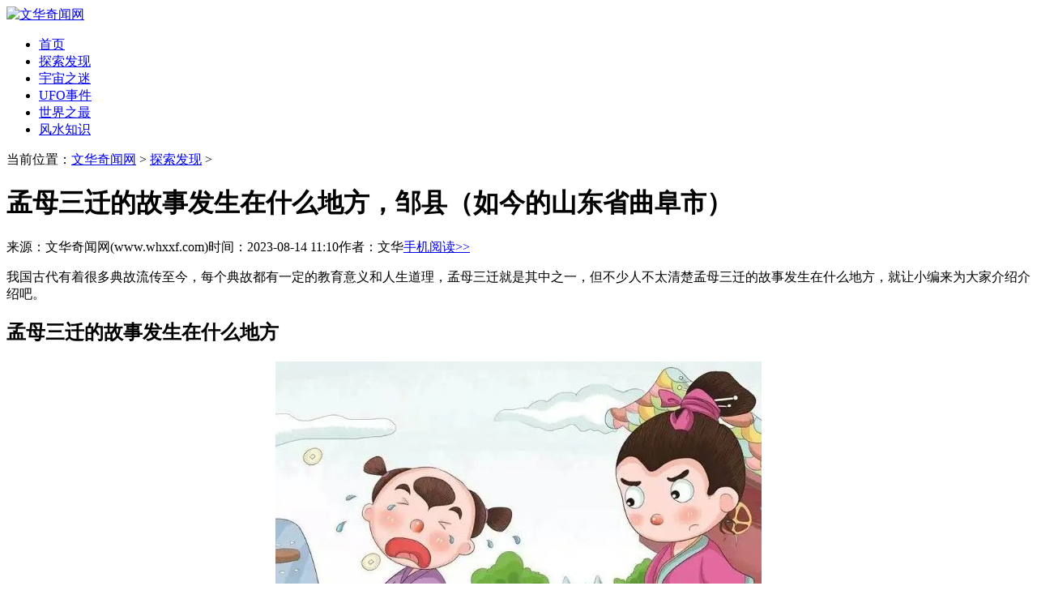

--- FILE ---
content_type: text/html
request_url: https://www.whxxf.com/archives/1691982602.html
body_size: 6285
content:
<!DOCTYPE HTML>
<html lang="zh-CN">
<head>
<meta charset="UTF-8">
<meta name="renderer" content="webkit">
<meta http-equiv="X-UA-Compatible" content="IE=edge,chrome=1" />
<title>孟母三迁的故事发生在什么地方，邹县（如今的山东省曲阜市） — 文华奇闻网</title>
<meta name="description" content="我国古代有着很多典故流传至今，每个典故都有一定的教育意义和人生道理，孟母三迁就是其中之一，但不少人不太清楚孟母三迁的故事发生在什么地方，就让小编来为大家介绍介绍吧">
<meta name="mobile-agent" content="format=html5;url=//m.whxxf.com/archives/1691982602.html">
<meta name="mobile-agent" content="format=xhtml;url=//m.whxxf.com/archives/1691982602.html">
<meta property="bytedance:published_time" content="2023-08-14T11:10:02+01:00" />
<link rel="alternate" type="application/vnd.wap.xhtml+xml" media="handheld" href="//m.whxxf.com/archives/1691982602.html">
<meta http-equiv="Cache-Control" content="no-transform" />
<meta http-equiv="Cache-Control" content="no-siteapp" />
<script type="text/javascript">if((navigator.userAgent.match(/(phone|pad|pod|mobile|ios|android|BlackBerry|MQQBrowser|JUC|Fennec|wOSBrowser|BrowserNG|WebOS|symbian|transcoder)/i))){window.location = window.location.href.replace(/www./, 'm.');}</script>
<link rel="stylesheet" href="/templets/css/style.css" />
</head>
<body>
<div class="header2 container"><div class="navmain"><div class="nav wrap clearfix" id="head_nav"><div class="logo_ny fl"><a href="/"><img src="/templets/img/logo3.png" alt="文华奇闻网" /></a></div><div class="box wrap fl"><ul id="nav_links" class="select_main clearfix"><li><a class="menu" href="/">首页</a></li><li><a href="/tansuofaxian/" class="menu">探索发现</a></li><li><a href="/yuzhouzhimi/" class="menu">宇宙之迷</a></li><li><a href="/ufo/" class="menu">UFO事件</a></li><li><a href="/shijiezhizui/" class="menu">世界之最</a></li><li><a href="/fengshui/" class="menu">风水知识</a></li></ul></div></div></div></div>
<div class="wrap listmoban">
<div class="left fl">
<div class="viewmain"><div class="crumbs crumbs2 clearfix"><span class="fl">当前位置：<a href='https://www.whxxf.com/'>文华奇闻网</a> > <a href='/tansuofaxian/'>探索发现</a> > </span></div>
<div class="viewtitle">
<h1>孟母三迁的故事发生在什么地方，邹县（如今的山东省曲阜市）</h1>
<p class="source"><span>来源：文华奇闻网(www.whxxf.com)</span><span>时间：2023-08-14 11:10</span><span>作者：文华</span></span><span><a href="//m.whxxf.com/archives/1691982602.html" target="_blank">手机阅读>></a></span></p><div class="adad"></div></div>
<div class="content"><p>
	我国古代有着很多典故流传至今，每个典故都有一定的教育意义和人生道理，孟母三迁就是其中之一，但不少人不太清楚孟母三迁的故事发生在什么地方，就让小编来为大家介绍介绍吧。</p>
<h2>
	孟母三迁的故事发生在什么地方</h2>
<p style="text-align: center;">
	<img alt="" src="/uploads/allimg/220527/13-22052G10643106.jpg" style="width: 600px; height: 400px;" /></p>
<p>
	孟母三迁的故事发生在邹县，也就是现在的山东省曲阜市。虽在孟母三迁的历史典故中，孟家一共搬了三次家，但在孟母三迁这个成语中，其中的&ldquo;三&rdquo;指的是多次、屡次，而不是具体的三次。类似的用法还有&ldquo;三思而后行&rdquo;，同样指的是多次思考后再行动。</p>
<h2>
	孟母三迁的故事</h2>
<p style="text-align: center;">
	<img alt="" src="/uploads/allimg/220527/13-22052G10A5B0.jpg" style="width: 600px; height: 400px;" /></p>
<p>
	孟子小时候和母亲居住的位置离墓地很近，孟子就学着大人跪拜哭嚎的样子，玩起了办丧事的游戏。孟母看见后就觉得这个地方不适合孩子居住，然后搬到了市集旁边。搬家后，孟子又开始学习商人的模样，一会儿吆喝，一会儿又讨价还价，孟母又觉得这个地方也不适合孩子居住。</p>
<p style="text-align: center;">
	<img alt="" src="/uploads/allimg/220527/13-22052G10F5612.jpg" style="width: 600px; height: 400px;" /></p>
<p>
	最后孟母搬家到了学堂旁边，孟子就开始跟着先生一起学习，并变得更加礼貌起来，而且喜欢读书。孟母这才满意的点了点头，放心的这个地方居住下来。后来孟子不负众望，终成大器，成为了杰出的思想家。他继承、发扬了孔子的思想，与孔子并称为&ldquo;孔孟&rdquo;。</p>
<h2>
	孟母三迁的故事启示</h2>
<p style="text-align: center;">
	<img alt="" src="/uploads/allimg/220527/13-22052G10G2913.jpg" style="width: 600px; height: 400px;" /></p>
<p>
	孟母三迁的故事其实是讲述了环境熏陶对孩子有着重要的作用的教育原理。荀子在《劝学》中曾经写到：&ldquo;蓬生麻中，不扶自直。白沙在涅，与之俱黑。&rdquo;所以家长在教育孩子的过程中，一定不能忽视环境对于孩子的影响，因为孩子有着很强的模仿能力，只有正确的引导才能成人。</p>
</div>
<div class="viewurl"></div>
</div>
<div class="list_item"><a href="/archives/1691983262.html" class="list_img"><img data-original="/uploads/allimg/220527/17-22052G11G2A3.jpg" /></a><div><h3><a href="/archives/1691983262.html">小说软件哪个好用且免费，好用的小说阅读软件（精选5款）</a></h3><p class="cnt">随着科技的发展，人们越来越喜欢直接通过手机为载体进行阅读，相比于传统纸质书籍，电子阅读具有携带方便、内容丰富等特点，那么小说软件哪个好用且免费呢?爱看小说的朋友快来...</p></div><p class="view"><span class="fl">2023-08-14 11:21</span><span class="more fr"><a href="/archives/1691983262.html">查看全文 >></a></span></p></div>
<div class="list_item"><a href="/archives/1691981222.html" class="list_img"><img data-original="/uploads/allimg/220527/13-22052G0495O61.jpg" /></a><div><h3><a href="/archives/1691981222.html">天下第一关是哪个关，山海关（有着重要的历史价值）</a></h3><p class="cnt">关口的主要作用就是抵御外敌，所以大部分关口修建的都十分庞大，古人根据实际的地形情况，建造了很多有名的关口，那么你知道天下第一关是哪个关吗?就让小编为大家解答吧。 天...</p></div><p class="view"><span class="fl">2023-08-14 10:47</span><span class="more fr"><a href="/archives/1691981222.html">查看全文 >></a></span></p></div>
<div class="list_item"><a href="/archives/1691980562.html" class="list_img"><img data-original="/uploads/allimg/220527/17-22052G04352150.jpg" /></a><div><h3><a href="/archives/1691980562.html">什么地方美女最多，盘点美女云集的城市（重庆屡次上榜）</a></h3><p class="cnt">虽然每个人的长相都是由父母的基因决定的，但是在中国各地就有一些地区出了名地盛产俊男美女，那么，什么地方美女最多呢?下面就和小编去探索一下吧。 什么地方美女最多 1、重庆...</p></div><p class="view"><span class="fl">2023-08-14 10:36</span><span class="more fr"><a href="/archives/1691980562.html">查看全文 >></a></span></p></div>
<div class="list_item"><a href="/archives/1691979902.html" class="list_img"><img data-original="/uploads/allimg/220527/13-22052G03530435.jpg" /></a><div><h3><a href="/archives/1691979902.html">什么叫释怀，放下牵挂（对过去的事情不再怀念）</a></h3><p class="cnt">人生其实很复杂，有很多事情和人我们都看不透，也忘不掉，但当我们释怀后，会发现自己变得快乐很多，那么你知道什么叫释怀吗?感兴趣的朋友就让小编来介绍介绍吧。 什么叫释怀...</p></div><p class="view"><span class="fl">2023-08-14 10:25</span><span class="more fr"><a href="/archives/1691979902.html">查看全文 >></a></span></p></div>
<div class="list_item"><a href="/archives/1691978582.html" class="list_img"><img data-original="/uploads/allimg/220527/13-22052G01R6102.jpg" /></a><div><h3><a href="/archives/1691978582.html">张子枫的荧幕初吻给了谁，梁靖康（吻戏来自于电影《我的姐姐》）</a></h3><p class="cnt">张子枫有着国民妹妹的称呼，虽然她年纪小，但已经有很多年的演艺经历了，而且演技很好，所以深受大家的喜爱，不少人都好奇张子枫的荧幕初吻给了谁?就让小编为大家介绍一下吧。...</p></div><p class="view"><span class="fl">2023-08-14 10:03</span><span class="more fr"><a href="/archives/1691978582.html">查看全文 >></a></span></p></div>
<div class="list_item"><a href="/archives/1691977262.html" class="list_img"><img data-original="/uploads/allimg/220527/13-22052G0042VO.jpg" /></a><div><h3><a href="/archives/1691977262.html">十根烤肠是什么梗，时（十）常（肠）爱你的谐音梗（秀恩爱方式的一种）</a></h3><p class="cnt">网络上每隔一段时间就会出现一个梗，如果不及时关注都不知道说的是什么意思，之前流行过十根烤肠的梗，但有不少朋友都不知道说的是什么，下面小编为大家介绍一下十根烤肠是什...</p></div><p class="view"><span class="fl">2023-08-14 09:41</span><span class="more fr"><a href="/archives/1691977262.html">查看全文 >></a></span></p></div>
<div class="list_item"><a href="/archives/1691976602.html" class="list_img"><img data-original="/uploads/allimg/220527/17-22052G0024QS.jpg" /></a><div><h3><a href="/archives/1691976602.html">罗盘的使用方法，罗盘使用技巧介绍（身上不能有雌性物品）</a></h3><p class="cnt">相信大家都对罗盘不感到陌生，它经常出现在一些影视作品中，在找寻方位的时候会用到，那么在风水学中，你知道罗盘的使用方法是怎样的吗?不了解的小伙伴和小编接着看下去吧。...</p></div><p class="view"><span class="fl">2023-08-14 09:30</span><span class="more fr"><a href="/archives/1691976602.html">查看全文 >></a></span></p></div>
<div class="list_item"><a href="/archives/1691975942.html" class="list_img"><img data-original="/uploads/allimg/220527/17-22052F95000535.jpg" /></a><div><h3><a href="/archives/1691975942.html">多腿鸡是真的吗，并不存在流传的多腿鸡（专家已辟谣）</a></h3><p class="cnt">在生物体的一生中，DNA和染色体都有可能发生突变，程度不严重的会被修复，而严重的则造成生物体的病变畸形，甚至死亡，比如之前一直流传的多腿鸡，那么，多腿鸡是真的吗?快和小...</p></div><p class="view"><span class="fl">2023-08-14 09:19</span><span class="more fr"><a href="/archives/1691975942.html">查看全文 >></a></span></p></div>
<div class="list_item"><a href="/archives/1691973962.html" class="list_img"><img data-original="/uploads/allimg/220527/13-22052F9341JD.jpg" /></a><div><h3><a href="/archives/1691973962.html">李逵怎么死的，被宋江毒死（没有任何怨言）</a></h3><p class="cnt">李逵是《水浒传》中的一个重要人物，其生得粗壮黝黑，绰号黑旋风，他为了救宋江，大劫法场，与众人大闹江州，实在是重情重义的一个人，但最后死了，那么你知道李逵怎么死的吗...</p></div><p class="view"><span class="fl">2023-08-14 08:46</span><span class="more fr"><a href="/archives/1691973962.html">查看全文 >></a></span></p></div>
<div class="list_item"><a href="/archives/1691973242.html" class="list_img"><img data-original="/uploads/allimg/220527/17-22052F92GB27.jpg" /></a><div><h3><a href="/archives/1691973242.html">四不像的动物是什么，麋鹿俗称“四不像”（具有多种动物的特征）</a></h3><p class="cnt">在丰富多彩的大自然中，生存着各种各样的动物，它们有些长得有模有样，外形端正，但是有些却有着奇异的样貌，被人们称作四不像，那么，四不像的动物是什么呢?快和小编一起来了...</p></div><p class="view"><span class="fl">2023-08-14 08:34</span><span class="more fr"><a href="/archives/1691973242.html">查看全文 >></a></span></p></div>
</div>
<div class="right fr nyrigth"><div class="title"><h2>探索发现排行</h2></div><div class="toplist"><div class="topbox_gl" id="topic01">
<dl><dt><span class="num">1</span><a href="/archives/1682047981.html">世界上最恐怖的花:尸花，开花时会散发尸臭的味道(图片)</a></dt><dd ><a href="/archives/1682047981.html"><img src="/uploads/allimg/180417/13-1P41G540000-L.jpg"></a></dd>
<dt><span class="num">2</span><a href="/archives/1684061462.html">世界上最恐怖的地方，百慕大三角来无影去无踪</a></dt><dd style="display:none;"><a href="/archives/1684061462.html"><img src="/uploads/190104/21-1Z104161623331.jpg"></a></dd>
<dt><span class="num">3</span><a href="/archives/1685580242.html">上古十大神兽排行榜，麒麟是民间吉祥物化身/辟邪化煞</a></dt><dd style="display:none;"><a href="/archives/1685580242.html"><img src="/uploads/200617/21-20061G63352N1.jpg"></a></dd>
<dt><span class="num">4</span><a href="/archives/1685943241.html">中国十大珍稀动物介绍，野生大熊猫誉为国宝(剩1600只)</a></dt><dd style="display:none;"><a href="/archives/1685943241.html"><img src="/uploads/201112/21-201112154302957.jpg"></a></dd>
<dt><span class="num">5</span><a href="/archives/1680846361.html">上帝悖论证实上帝不是万能的，上帝搬不起来的石头</a></dt><dd style="display:none;"><a href="/archives/1680846361.html"><img src="/uploads/allimg/180315/3-1P3151602170-L.jpg"></a></dd>
<dt><span class="num">6</span><a href="/archives/1681040521.html">鱼类寄生虫缩头鱼虱，寄生吞噬鱼舌并将其取代(视频)</a></dt><dd style="display:none;"><a href="/archives/1681040521.html"><img src="/uploads/allimg/180118/2-1P11QP3090-L.jpg"></a></dd>
<dt><span class="num">7</span><a href="/archives/1681802162.html">我的世界九大隐藏怪物，我的世界最厉害的怪物竟是巨人僵尸</a></dt><dd style="display:none;"><a href="/archives/1681802162.html"><img src="/uploads/allimg/180411/6-1P4111I6060-L.jpg"></a></dd>
<dt><span class="num">8</span><a href="/archives/1683973022.html">香港七怪，集体创作、集思广益</a></dt><dd style="display:none;"><a href="/archives/1683973022.html"><img src="/uploads/181225/21-1Q225162356353.jpg"></a></dd>
<dt><span class="num">9</span><a href="/archives/1684215242.html">桂林空难，至今飞机失事不详/无法解释现象</a></dt><dd style="display:none;"><a href="/archives/1684215242.html"><img src="/uploads/190115/21-1Z115163555T1.jpg"></a></dd>
<dt><span class="num">10</span><a href="/archives/1684732981.html">阳彩臂金龟是龟吗，只是一种大型昆虫/数量稀少(频临灭绝)</a></dt><dd style="display:none;"><a href="/archives/1684732981.html"><img src="/uploads/allimg/190306/21-1Z3061321510-L.jpg"></a></dd>
</dl></div></div>
<div class="hot_rank hot_rank1"><div class="title"><h2>探索发现推荐</h2></div><div><ul class="r_recommend"><li><a href="/archives/1686207122.html"><img src="/uploads/allimg/210123/1-210123143J10-L.jpg"><p>黄鹤楼大金砖，售价达3000元一包有价无市</p></a></li>
<li><a href="/archives/1679798941.html"><img src="/uploads/allimg/180207/2-1P20G025390-L.jpg"><p>马航mh370中国不敢公布真相，因偷取美国机密而被谋划坠毁</p></a></li>
</ul></div></div></div></div>
<div class="footer">
  <div class="f-top wrap">
    <div class="f-top-l fl"><a href="https://www.whxxf.com/" title="文华奇闻网"></a></div>
    <div class="f-top-r fr">
      <p>联系方式：ts#whxxf.com(#换成@）</p>
      <p>版权声明：本站内容来源于互联网收集，如果侵犯了您的版权，请与我们联系，我们将尽快处理！</p>
      <p>Copyright © 2015 - 2022 www.whxxf.com  All Rights Reserved. 文华奇闻网 版权所有</p>
    </div>
  </div>
</div>
<script type="text/javascript" src="/templets/js/jquery-1.11.3.min.js" ></script>
<script type="text/javascript" src="/templets/js/jquery.lazyload.js" ></script>
<script type="text/javascript" src="/templets/js/common.js" ></script>
<script>
var _hmt = _hmt || [];
(function() {
  var hm = document.createElement("script");
  hm.src = "https://hm.baidu.com/hm.js?c71352143b1fa1bc179330dfd031d2d1";
  var s = document.getElementsByTagName("script")[0]; 
  s.parentNode.insertBefore(hm, s);
})();
</script>


</body>
</html>